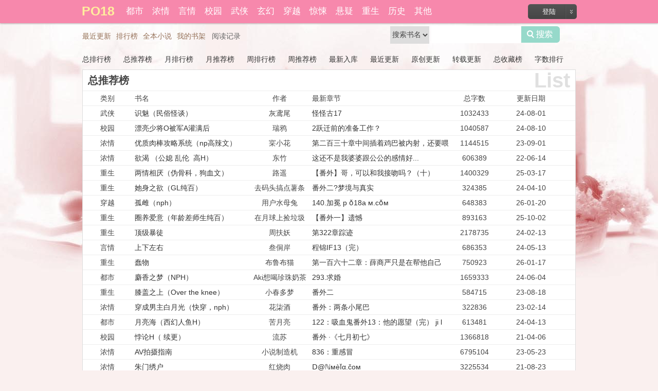

--- FILE ---
content_type: text/html
request_url: https://www.po18z.com/top/allvote_1/
body_size: 6926
content:
<!doctype html>
<html>
<head>
<title>总推荐榜小说列表_热门总推荐榜小说榜_PO18</title>
<meta http-equiv="Content-Type" content="text/html; charset=gbk" />
<meta name="keywords" content="总推荐榜小说列表,热门总推荐榜小说榜,PO18" />
<meta name="description" content="总推荐榜总推荐榜小说列表,2018小说总推荐榜,2018小说总推荐榜,最全的总推荐榜_PO18" />
<link rel="stylesheet" type="text/css" href="/tustyle/index.css" />
<script type="text/javascript" src="/tustyle/fc.js"></script>
<script type="text/javascript" src="https://libs.baidu.com/jquery/1.3.1/jquery.min.js"></script>
<script type="text/javascript" src="/tustyle/common.js"></script>
<script language="javascript">var jq = jQuery.noConflict();</script>

</head>
<body>
		<div id="head">
    <div class="head_t">
        <ul>
            <script type="text/javascript">login();</script>
            <li><a style="font-size: 20px;color:#FFEA95;" href="/" title="PO18"><strong style="padding-right:5px;font-size: 25px;color:#FFEE9D;">PO18</strong></a></li>
            <li><a href="/sort1/1/" title="都市">都市</a></li>
            <li><a href="/sort2/1/" title="浓情">浓情</a></li>
            <li><a href="/sort3/1/" title="言情">言情</a></li>
            <li><a href="/sort4/1/" title="校园">校园</a></li>
            <li><a href="/sort5/1/" title="武侠">武侠</a></li>
            <li><a href="/sort6/1/" title="玄幻">玄幻</a></li>
            <li><a href="/sort7/1/" title="穿越">穿越</a></li>
            <li><a href="/sort8/1/" title="惊悚">惊悚</a></li>
            <li><a href="/sort9/1/" title="悬疑">悬疑</a></li>
            <li><a href="/sort10/1/" title="重生">重生</a></li>
            <li><a href="/sort11/1/" title="历史">历史</a></li>
            <li><a href="/sort12/1/" title="其他">其他</a></li>
        </ul>
    </div>
</div>
<script type="text/javascript">login2();</script>

<div class="nv_e">
    <ul class="p_pop h_pop" id="toplist_menu" style="display: none" >
        <li><a href="/top/allvisit_1/">总排行榜</a></li>
        <li><a href="/top/allvote_1/">总推荐榜</a></li>
        <li><a href="/top/monthvisit_1/">月排行榜</a></li>
        <li><a href="/top/monthvote_1/">月推荐榜</a></li>
        <li><a href="/top/weekvisit_1/">周排行榜</a></li>
        <li><a href="/top/weekvote_1/">周推荐榜</a></li>
        <li><a href="/top/postdate_1/">最新入库</a></li>
        <li><a href="/top/lastupdate_1/">最近更新</a></li>
        <li><a href="/top/authorupdate_1/">原创更新</a></li>
        <li><a href="/top/masterupdate_1/">转载更新</a></li>
        <li><a href="/top/goodnum_1/">总收藏榜</a></li>
        <li><a href="/top/size_1/">字数排行</a></li>
    </ul>
</div>




<div id="head_b">
<div class="head_b">

    <ul id="category_nav">
      <!-- <li class="home" id="mn_portal"><a href="/" hidefocus="true" title="PO18_自由的小说阅读网">首页</a></li> -->
        <li id="updata"><a href="/top/lastupdate_1/" hidefocus="true">最近更新</a></li>
        <li id="toplist" onMouseOver="showMenu({'ctrlid':this.id,'ctrlclass':'hover','duration':2})" ><a href="/top/allvisit_1/" hidefocus="true">排行榜</a></li>
        <li id="bang"><a href="/full/" hidefocus="true" title="全本小说">全本小说</a></li>
        <li id="userlist"><a href="/bookcase/" hidefocus="true">我的书架</a></li>
    </ul>
    
    <div id="searchdiv" class="r">
        <form method="post" action="/modules/article/search.php" target="_blank">
            <select name="searchtype" id="searchtype" class="select">
                <option value="articlename" selected="selected">搜索书名</option>
                <option value="author">搜索作者</option>
            </select>
            <input type="text" name="searchkey" class="px">
            <button type="submit" class="pnc" id="searchb">搜索</button>
        </form>
    </div>
    <div class="z">
        <script type="text/javascript">yuedu();</script>
    </div>
</div>
</div>
<div id="banner" style=" display:none;"></div>
<div class="clear:both;height:0px;"></div>
	
        
<div class="boxcontent">
		<div class="articlemenu">
<ul class="toplist">
<li><a href="/top/allvisit_1/">总排行榜</a></li>
<li><a href="/top/allvote_1/">总推荐榜</a></li>
<li><a href="/top/monthvisit_1/">月排行榜</a></li>
<li><a href="/top/monthvote_1/">月推荐榜</a></li>
<li><a href="/top/weekvisit_1/">周排行榜</a></li>
<li><a href="/top/weekvote_1/">周推荐榜</a></li>
<li><a href="/top/postdate_1/">最新入库</a></li>
<li><a href="/top/lastupdate_1/">最近更新</a></li>
<li><a href="/top/authorupdate_1/">原创更新</a></li>
<li><a href="/top/masterupdate_1/">转载更新</a></li>
<li><a href="/top/goodnum_1/">总收藏榜</a></li>
<li><a href="/top/size_1/">字数排行</a></li></ul>
</ul>
<div class="clear"></div>
</div>
<div id="articlelist">
<h3><span>List</span>总推荐榜</h3>
<ul>
<li><span class="l01">类别</span><span class="l02">书名</span><span class="l03">作者</span><span class="l04">最新章节</span><span class="l05">总字数</span><span class="l07">更新日期</span></li>
</ul>
<ul>
  
 <li>
 <span class="l01">武侠</span>
 <span class="l02"><a target="_blank" href="" style="display:none">识魅（民俗怪谈）</a><a target="_blank" href="https://www.po18z.com/read/57737/" title="识魅（民俗怪谈）">识魅（民俗怪谈）</a></span>
 <span class="l03">灰鸢尾</span>
 <span class="l04"><a href="https://www.po18z.com/read/57737/13956192/" target="_blank">怪怪古17</a></span>
 <span class="l05">1032433</span>
 <span class="l07">24-08-01</span>
 </li>  
 
 <li>
 <span class="l01">校园</span>
 <span class="l02"><a target="_blank" href="" style="display:none">漂亮少将O被军A灌满后</a><a target="_blank" href="https://www.po18z.com/read/57608/" title="漂亮少将O被军A灌满后">漂亮少将O被军A灌满后</a></span>
 <span class="l03">瑞鸦</span>
 <span class="l04"><a href="https://www.po18z.com/read/57608/14014461/" target="_blank">2跃迁前的准备工作？</a></span>
 <span class="l05">1040587</span>
 <span class="l07">24-08-10</span>
 </li>  
 
 <li>
 <span class="l01">浓情</span>
 <span class="l02"><a target="_blank" href="" style="display:none">优质肉棒攻略系统（np高辣文）</a><a target="_blank" href="https://www.po18z.com/read/16910/" title="优质肉棒攻略系统（np高辣文）">优质肉棒攻略系统（np高辣文）</a></span>
 <span class="l03">寀小花</span>
 <span class="l04"><a href="https://www.po18z.com/read/16910/12015788/" target="_blank">第二百三十章中间插着鸡巴被内射，还要喂两</a></span>
 <span class="l05">1144515</span>
 <span class="l07">23-09-01</span>
 </li>  
 
 <li>
 <span class="l01">浓情</span>
 <span class="l02"><a target="_blank" href="" style="display:none">欲渴 （公媳 乱伦&nbsp;&nbsp;高H）</a><a target="_blank" href="https://www.po18z.com/read/41486/" title="欲渴 （公媳 乱伦&nbsp;&nbsp;高H）">欲渴 （公媳 乱伦&nbsp;&nbsp;高H）</a></span>
 <span class="l03">东竹</span>
 <span class="l04"><a href="https://www.po18z.com/read/41486/10195622/" target="_blank">这还不是我婆婆跟公公的感情好...</a></span>
 <span class="l05">606389</span>
 <span class="l07">22-06-14</span>
 </li>  
 
 <li>
 <span class="l01">重生</span>
 <span class="l02"><a target="_blank" href="" style="display:none">两情相厌（伪骨科，狗血文）</a><a target="_blank" href="https://www.po18z.com/read/67234/" title="两情相厌（伪骨科，狗血文）">两情相厌（伪骨科，狗血文）</a></span>
 <span class="l03">路遥</span>
 <span class="l04"><a href="https://www.po18z.com/read/67234/16019708/" target="_blank">【番外】哥，可以和我接吻吗？（十）</a></span>
 <span class="l05">1400329</span>
 <span class="l07">25-03-17</span>
 </li>  
 
 <li>
 <span class="l01">重生</span>
 <span class="l02"><a target="_blank" href="" style="display:none">她身之欲（GL纯百）</a><a target="_blank" href="https://www.po18z.com/read/58657/" title="她身之欲（GL纯百）">她身之欲（GL纯百）</a></span>
 <span class="l03">去码头搞点薯条</span>
 <span class="l04"><a href="https://www.po18z.com/read/58657/13038121/" target="_blank">番外二?梦境与真实</a></span>
 <span class="l05">324385</span>
 <span class="l07">24-04-10</span>
 </li>  
 
 <li>
 <span class="l01">穿越</span>
 <span class="l02"><a target="_blank" href="" style="display:none">孤雌（nph）</a><a target="_blank" href="https://www.po18z.com/read/67036/" title="孤雌（nph）">孤雌（nph）</a></span>
 <span class="l03">用户水母兔</span>
 <span class="l04"><a href="https://www.po18z.com/read/67036/25120278/" target="_blank">140.加冕 p ǒ18a м.cǒм</a></span>
 <span class="l05">648383</span>
 <span class="l07">26-01-20</span>
 </li>  
 
 <li>
 <span class="l01">重生</span>
 <span class="l02"><a target="_blank" href="" style="display:none">圈养爱意（年龄差师生纯百）</a><a target="_blank" href="https://www.po18z.com/read/59572/" title="圈养爱意（年龄差师生纯百）">圈养爱意（年龄差师生纯百）</a></span>
 <span class="l03">在月球上捡垃圾</span>
 <span class="l04"><a href="https://www.po18z.com/read/59572/24451243/" target="_blank">【番外一】遗憾</a></span>
 <span class="l05">893163</span>
 <span class="l07">25-10-02</span>
 </li>  
 
 <li>
 <span class="l01">重生</span>
 <span class="l02"><a target="_blank" href="" style="display:none">顶级暴徒</a><a target="_blank" href="https://www.po18z.com/read/51849/" title="顶级暴徒">顶级暴徒</a></span>
 <span class="l03">周扶妖</span>
 <span class="l04"><a href="https://www.po18z.com/read/51849/12643264/" target="_blank">第322章踪迹</a></span>
 <span class="l05">2178735</span>
 <span class="l07">24-02-13</span>
 </li>  
 
 <li>
 <span class="l01">言情</span>
 <span class="l02"><a target="_blank" href="" style="display:none">上下左右</a><a target="_blank" href="https://www.po18z.com/read/54523/" title="上下左右">上下左右</a></span>
 <span class="l03">叁侗岸</span>
 <span class="l04"><a href="https://www.po18z.com/read/54523/13359299/" target="_blank">程锦IF13（完）</a></span>
 <span class="l05">686353</span>
 <span class="l07">24-05-13</span>
 </li>  
 
 <li>
 <span class="l01">重生</span>
 <span class="l02"><a target="_blank" href="" style="display:none">蠢物</a><a target="_blank" href="https://www.po18z.com/read/69778/" title="蠢物">蠢物</a></span>
 <span class="l03">布鲁布猫</span>
 <span class="l04"><a href="https://www.po18z.com/read/69778/25115435/" target="_blank">第一百六十二章：薛商严只是在帮他自己</a></span>
 <span class="l05">750923</span>
 <span class="l07">26-01-17</span>
 </li>  
 
 <li>
 <span class="l01">都市</span>
 <span class="l02"><a target="_blank" href="" style="display:none">麝香之梦（NPH）</a><a target="_blank" href="https://www.po18z.com/read/56026/" title="麝香之梦（NPH）">麝香之梦（NPH）</a></span>
 <span class="l03">Aki想喝珍珠奶茶</span>
 <span class="l04"><a href="https://www.po18z.com/read/56026/13532609/" target="_blank">293.求婚</a></span>
 <span class="l05">1659333</span>
 <span class="l07">24-06-04</span>
 </li>  
 
 <li>
 <span class="l01">重生</span>
 <span class="l02"><a target="_blank" href="" style="display:none">膝盖之上（Over the knee）</a><a target="_blank" href="https://www.po18z.com/read/56689/" title="膝盖之上（Over the knee）">膝盖之上（Over the knee）</a></span>
 <span class="l03">小春多梦</span>
 <span class="l04"><a href="https://www.po18z.com/read/56689/11999109/" target="_blank">番外二</a></span>
 <span class="l05">584715</span>
 <span class="l07">23-08-18</span>
 </li>  
 
 <li>
 <span class="l01">浓情</span>
 <span class="l02"><a target="_blank" href="" style="display:none">穿成男主白月光（快穿，nph）</a><a target="_blank" href="https://www.po18z.com/read/29871/" title="穿成男主白月光（快穿，nph）">穿成男主白月光（快穿，nph）</a></span>
 <span class="l03">花柒酒</span>
 <span class="l04"><a href="https://www.po18z.com/read/29871/11693760/" target="_blank">番外：两条小尾巴</a></span>
 <span class="l05">322836</span>
 <span class="l07">23-02-14</span>
 </li>  
 
 <li>
 <span class="l01">都市</span>
 <span class="l02"><a target="_blank" href="" style="display:none">月亮海（西幻人鱼H）</a><a target="_blank" href="https://www.po18z.com/read/55679/" title="月亮海（西幻人鱼H）">月亮海（西幻人鱼H）</a></span>
 <span class="l03">苦月亮</span>
 <span class="l04"><a href="https://www.po18z.com/read/55679/13047700/" target="_blank">122：吸血鬼番外13：他的愿望（完） ji l</a></span>
 <span class="l05">613481</span>
 <span class="l07">24-04-13</span>
 </li>  
 
 <li>
 <span class="l01">校园</span>
 <span class="l02"><a target="_blank" href="" style="display:none">悖论H（ 续更）</a><a target="_blank" href="https://www.po18z.com/read/34/" title="悖论H（ 续更）">悖论H（ 续更）</a></span>
 <span class="l03">流苏</span>
 <span class="l04"><a href="https://www.po18z.com/read/34/6269342/" target="_blank">番外 ·《七月初七》</a></span>
 <span class="l05">1366818</span>
 <span class="l07">21-04-06</span>
 </li>  
 
 <li>
 <span class="l01">浓情</span>
 <span class="l02"><a target="_blank" href="" style="display:none">AV拍摄指南</a><a target="_blank" href="https://www.po18z.com/read/181/" title="AV拍摄指南">AV拍摄指南</a></span>
 <span class="l03">小说制造机</span>
 <span class="l04"><a href="https://www.po18z.com/read/181/11896892/" target="_blank">836：重感冒</a></span>
 <span class="l05">6795104</span>
 <span class="l07">23-05-23</span>
 </li>  
 
 <li>
 <span class="l01">浓情</span>
 <span class="l02"><a target="_blank" href="" style="display:none">朱门绣户</a><a target="_blank" href="https://www.po18z.com/read/19974/" title="朱门绣户">朱门绣户</a></span>
 <span class="l03">红烧肉</span>
 <span class="l04"><a href="https://www.po18z.com/read/19974/7337629/" target="_blank">&#8558;@&#8469;мèǐα.&#269;ом </a></span>
 <span class="l05">3225534</span>
 <span class="l07">21-08-23</span>
 </li>  
 
 <li>
 <span class="l01">言情</span>
 <span class="l02"><a target="_blank" href="" style="display:none">我俩的关系（剧情h）</a><a target="_blank" href="https://www.po18z.com/read/57896/" title="我俩的关系（剧情h）">我俩的关系（剧情h）</a></span>
 <span class="l03">撒欢馒头</span>
 <span class="l04"><a href="https://www.po18z.com/read/57896/16343088/" target="_blank">无能</a></span>
 <span class="l05">736365</span>
 <span class="l07">25-04-19</span>
 </li>  
 
 <li>
 <span class="l01">浓情</span>
 <span class="l02"><a target="_blank" href="" style="display:none">【西游】佛女（NP）</a><a target="_blank" href="https://www.po18z.com/read/47758/" title="【西游】佛女（NP）">【西游】佛女（NP）</a></span>
 <span class="l03">荔枝子</span>
 <span class="l04"><a href="https://www.po18z.com/read/47758/25091478/" target="_blank">潮汐涤妄心</a></span>
 <span class="l05">515734</span>
 <span class="l07">26-01-12</span>
 </li>  
 
 <li>
 <span class="l01">浓情</span>
 <span class="l02"><a target="_blank" href="" style="display:none">站街日记（gl，纯百）</a><a target="_blank" href="https://www.po18z.com/read/49393/" title="站街日记（gl，纯百）">站街日记（gl，纯百）</a></span>
 <span class="l03">中原女悍匪</span>
 <span class="l04"><a href="https://www.po18z.com/read/49393/23919927/" target="_blank">10月15日</a></span>
 <span class="l05">100404</span>
 <span class="l07">25-08-11</span>
 </li>  
 
 <li>
 <span class="l01">浓情</span>
 <span class="l02"><a target="_blank" href="" style="display:none">贻情（np）</a><a target="_blank" href="https://www.po18z.com/read/22162/" title="贻情（np）">贻情（np）</a></span>
 <span class="l03">不吃姜</span>
 <span class="l04"><a href="https://www.po18z.com/read/22162/19787486/" target="_blank">回家</a></span>
 <span class="l05">247219</span>
 <span class="l07">25-07-08</span>
 </li>  
 
 <li>
 <span class="l01">言情</span>
 <span class="l02"><a target="_blank" href="" style="display:none">光影沉浮（1V1h 青梅竹马强取豪夺）</a><a target="_blank" href="https://www.po18z.com/read/57428/" title="光影沉浮（1V1h 青梅竹马强取豪夺）">光影沉浮（1V1h 青梅竹马强取豪夺）</a></span>
 <span class="l03">言白</span>
 <span class="l04"><a href="https://www.po18z.com/read/57428/15874531/" target="_blank">65</a></span>
 <span class="l05">260205</span>
 <span class="l07">25-03-01</span>
 </li>  
 
 <li>
 <span class="l01">言情</span>
 <span class="l02"><a target="_blank" href="" style="display:none">劳欲结合（师生h）</a><a target="_blank" href="https://www.po18z.com/read/65141/" title="劳欲结合（师生h）">劳欲结合（师生h）</a></span>
 <span class="l03">暇里要炖肉</span>
 <span class="l04"><a href="https://www.po18z.com/read/65141/15427098/" target="_blank">尾声 qixin gzh i .co m</a></span>
 <span class="l05">205051</span>
 <span class="l07">25-01-15</span>
 </li>  
 
 <li>
 <span class="l01">浓情</span>
 <span class="l02"><a target="_blank" href="" style="display:none">道长（1v1 出轨H）</a><a target="_blank" href="https://www.po18z.com/read/32928/" title="道长（1v1 出轨H）">道长（1v1 出轨H）</a></span>
 <span class="l03">酥皮</span>
 <span class="l04"><a href="https://www.po18z.com/read/32928/11673336/" target="_blank">后记</a></span>
 <span class="l05">171778</span>
 <span class="l07">23-02-05</span>
 </li>  
 
 <li>
 <span class="l01">浓情</span>
 <span class="l02"><a target="_blank" href="" style="display:none">我想操你（各种花式操弄，高H）</a><a target="_blank" href="https://www.po18z.com/read/10432/" title="我想操你（各种花式操弄，高H）">我想操你（各种花式操弄，高H）</a></span>
 <span class="l03">溪夕汐</span>
 <span class="l04"><a href="https://www.po18z.com/read/10432/4303728/" target="_blank">nPo18.cOm 第141章 大结局：疯狂性爱</a></span>
 <span class="l05">548800</span>
 <span class="l07">20-08-15</span>
 </li>  
 
 <li>
 <span class="l01">重生</span>
 <span class="l02"><a target="_blank" href="" style="display:none">炮灰女配被扑倒了「快穿」</a><a target="_blank" href="https://www.po18z.com/read/51145/" title="炮灰女配被扑倒了「快穿」">炮灰女配被扑倒了「快穿」</a></span>
 <span class="l03">春和景明</span>
 <span class="l04"><a href="https://www.po18z.com/read/51145/25102986/" target="_blank">假千金vs真少爷（188）</a></span>
 <span class="l05">875219</span>
 <span class="l07">26-01-15</span>
 </li>  
 
 <li>
 <span class="l01">穿越</span>
 <span class="l02"><a target="_blank" href="" style="display:none">【西幻】魔法红玫瑰</a><a target="_blank" href="https://www.po18z.com/read/68498/" title="【西幻】魔法红玫瑰">【西幻】魔法红玫瑰</a></span>
 <span class="l03">Ariestarry</span>
 <span class="l04"><a href="https://www.po18z.com/read/68498/16195310/" target="_blank">94魔鬼</a></span>
 <span class="l05">606241</span>
 <span class="l07">25-04-03</span>
 </li>  
 
 <li>
 <span class="l01">都市</span>
 <span class="l02"><a target="_blank" href="" style="display:none">网红上位记 高嗨（完结+番）</a><a target="_blank" href="https://www.po18z.com/read/1/" title="网红上位记 高嗨（完结+番）">网红上位记 高嗨（完结+番）</a></span>
 <span class="l03">女娲</span>
 <span class="l04"><a href="https://www.po18z.com/read/1/38741/" target="_blank">与国师共存亡</a></span>
 <span class="l05">1760042</span>
 <span class="l07">19-04-20</span>
 </li>  
 
 <li>
 <span class="l01">浓情</span>
 <span class="l02"><a target="_blank" href="" style="display:none">烟火围城时</a><a target="_blank" href="https://www.po18z.com/read/31853/" title="烟火围城时">烟火围城时</a></span>
 <span class="l03">余戳</span>
 <span class="l04"><a href="https://www.po18z.com/read/31853/10049817/" target="_blank">233.父女：主动索要</a></span>
 <span class="l05">1284507</span>
 <span class="l07">22-05-27</span>
 </li>  
 
 </ul>
<div class="clear"></div>
</div>
<div class="articlepage">
<div class="pagelink" id="pagelink"><em id="pagestats">1/3605</em><a href="https://www.po18z.com/top/allvote_1/" class="first">1</a><a href="https://www.po18z.com/top/allvote_1/" class="pgroup">&lt;&lt;</a><strong>1</strong><a href="https://www.po18z.com/top/allvote_2/">2</a><a href="https://www.po18z.com/top/allvote_3/">3</a><a href="https://www.po18z.com/top/allvote_4/">4</a><a href="https://www.po18z.com/top/allvote_5/">5</a><a href="https://www.po18z.com/top/allvote_6/">6</a><a href="https://www.po18z.com/top/allvote_7/">7</a><a href="https://www.po18z.com/top/allvote_8/">8</a><a href="https://www.po18z.com/top/allvote_9/">9</a><a href="https://www.po18z.com/top/allvote_10/">10</a><a href="https://www.po18z.com/top/allvote_2/" class="next">&gt;</a><a href="https://www.po18z.com/top/allvote_16/" class="ngroup">&gt;&gt;</a><a href="https://www.po18z.com/top/allvote_3605/" class="last">3605</a><kbd><input name="page" type="text" size="4" maxlength="6" onkeydown="if(event.keyCode==13){window.location='https://www.po18z.com/top/allvote_<{$page}>/'.replace('<{$page|subdirectory}>', '/' + Math.floor(this.value / 1000)).replace('<{$page}>', this.value); return false;}" /></kbd></div>
</div>
</div>
    </div>
	<script type="text/javascript">
	function imgerror(){
		var imgx=document.getElementsByTagName("img");
		for (var i=0;i<imgx.length;i++){
			if (imgx[i].src.indexOf('s.jpg') < 0) {
				imgx[i].src = '/images/noThumb.jpg';
			}
		}
	}
	imgerror();
	
	</script> 
<div class="clear"></div>

    
		
        <div class="footers ">
<div class="foob">
<p class="xsyeei">PO18全站皆为限制级作品，未满十八岁禁止浏览网站内容<br>Copyright&copy;2019 De Media Holding Group All Rights Reserved</a><br>建议浏览者使用解析度1024x768 及 IE9.0 以上版本浏览网站<br>发送任意内容至邮箱获取<a href="mailto:po18de@gmail.com">po18de@gmail.com</a>最新访问地址</br></p>
</div>
</div>
<div style="display: none;">
<script src="/js/all.js"></script>
</div>
<script>
(function(){
    var bp = document.createElement('script');
    var curProtocol = window.location.protocol.split(':')[0];
    if (curProtocol === 'https') {
        bp.src = 'https://zz.bdstatic.com/linksubmit/push.js';
    }
    else {
        bp.src = 'http://push.zhanzhang.baidu.com/push.js';
    }
    var s = document.getElementsByTagName("script")[0];
    s.parentNode.insertBefore(bp, s);
})();
</script>

</body>
</html>